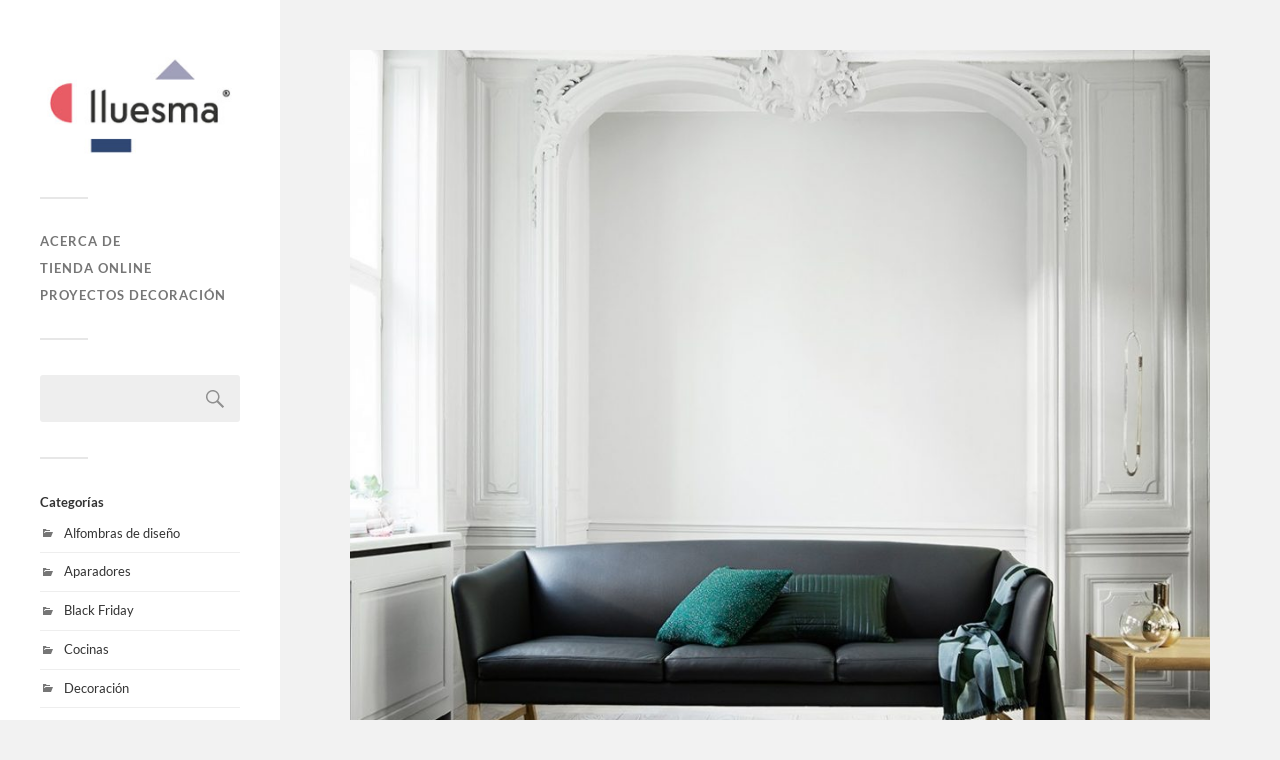

--- FILE ---
content_type: text/html; charset=UTF-8
request_url: https://blog.muebleslluesma.com/como-limpiar-un-sofa-de-piel/
body_size: 10544
content:
<!DOCTYPE html>

<html class="no-js" lang="es" prefix="og: https://ogp.me/ns#">

	<head profile="http://gmpg.org/xfn/11">
		
		<meta http-equiv="Content-Type" content="text/html; charset=UTF-8" />
		<meta name="viewport" content="width=device-width, initial-scale=1.0, maximum-scale=1.0, user-scalable=no" >
		 		<!-- Google Search Console Verification -->
		<meta name="google-site-verification" content="kRTZLOqRf3B-7_flrvlFklueBIJ7TxxZhmujmTpoZEc" />
		<script>document.documentElement.className = document.documentElement.className.replace("no-js","js");</script>

<!-- Optimización para motores de búsqueda de Rank Math -  https://rankmath.com/ -->
<title>Cómo limpiar un sofá de piel - lluesma</title>
<meta name="description" content="Los sofás de piel nunca pasan de moda. Conserva el tuyo como el primer día con nuestros consejos para limpiar un sofá de piel."/>
<meta name="robots" content="follow, index, max-snippet:-1, max-video-preview:-1, max-image-preview:large"/>
<link rel="canonical" href="https://blog.muebleslluesma.com/como-limpiar-un-sofa-de-piel/" />
<meta property="og:locale" content="es_ES" />
<meta property="og:type" content="article" />
<meta property="og:title" content="Cómo limpiar un sofá de piel - lluesma" />
<meta property="og:description" content="Los sofás de piel nunca pasan de moda. Conserva el tuyo como el primer día con nuestros consejos para limpiar un sofá de piel." />
<meta property="og:url" content="https://blog.muebleslluesma.com/como-limpiar-un-sofa-de-piel/" />
<meta property="og:site_name" content="Muebles Lluesma" />
<meta property="article:publisher" content="https://www.facebook.com/MueblesLluesma" />
<meta property="article:section" content="Decoración e interiorismo" />
<meta property="og:updated_time" content="2019-03-27T14:17:20+01:00" />
<meta property="og:image" content="https://blog.muebleslluesma.com/wp-content/uploads/2019/02/sofa-ow603-piel-carl-hansen-and-son.jpg" />
<meta property="og:image:secure_url" content="https://blog.muebleslluesma.com/wp-content/uploads/2019/02/sofa-ow603-piel-carl-hansen-and-son.jpg" />
<meta property="og:image:width" content="1000" />
<meta property="og:image:height" content="1000" />
<meta property="og:image:alt" content="¿Cómo limpiar un sofá de piel?" />
<meta property="og:image:type" content="image/jpeg" />
<meta property="article:published_time" content="2019-03-27T14:16:47+01:00" />
<meta property="article:modified_time" content="2019-03-27T14:17:20+01:00" />
<meta name="twitter:card" content="summary_large_image" />
<meta name="twitter:title" content="Cómo limpiar un sofá de piel - lluesma" />
<meta name="twitter:description" content="Los sofás de piel nunca pasan de moda. Conserva el tuyo como el primer día con nuestros consejos para limpiar un sofá de piel." />
<meta name="twitter:site" content="@@muebleslluesma" />
<meta name="twitter:creator" content="@@muebleslluesma" />
<meta name="twitter:image" content="https://blog.muebleslluesma.com/wp-content/uploads/2019/02/sofa-ow603-piel-carl-hansen-and-son.jpg" />
<meta name="twitter:label1" content="Escrito por" />
<meta name="twitter:data1" content="Tienda Lluesma" />
<meta name="twitter:label2" content="Tiempo de lectura" />
<meta name="twitter:data2" content="3 minutos" />
<script type="application/ld+json" class="rank-math-schema">{"@context":"https://schema.org","@graph":[{"@type":["Person","Organization"],"@id":"https://blog.muebleslluesma.com/#person","name":"Muebles Lluesma","sameAs":["https://www.facebook.com/MueblesLluesma","https://twitter.com/@muebleslluesma","https://www.pinterest.es/muebleslluesma/","https://www.instagram.com/muebleslluesma/","https://www.youtube.com/user/LluesmaInteriorismo","https://www.linkedin.com/in/muebles-lluesma-06138b43/"],"logo":{"@type":"ImageObject","@id":"https://blog.muebleslluesma.com/#logo","url":"https://blog.muebleslluesma.com/wp-content/uploads/2023/12/cropped-logo-lluesma-v01.png","contentUrl":"https://blog.muebleslluesma.com/wp-content/uploads/2023/12/cropped-logo-lluesma-v01.png","caption":"Muebles Lluesma","inLanguage":"es"},"image":{"@type":"ImageObject","@id":"https://blog.muebleslluesma.com/#logo","url":"https://blog.muebleslluesma.com/wp-content/uploads/2023/12/cropped-logo-lluesma-v01.png","contentUrl":"https://blog.muebleslluesma.com/wp-content/uploads/2023/12/cropped-logo-lluesma-v01.png","caption":"Muebles Lluesma","inLanguage":"es"}},{"@type":"WebSite","@id":"https://blog.muebleslluesma.com/#website","url":"https://blog.muebleslluesma.com","name":"Muebles Lluesma","publisher":{"@id":"https://blog.muebleslluesma.com/#person"},"inLanguage":"es"},{"@type":"ImageObject","@id":"https://blog.muebleslluesma.com/wp-content/uploads/2019/02/sofa-ow603-piel-carl-hansen-and-son.jpg","url":"https://blog.muebleslluesma.com/wp-content/uploads/2019/02/sofa-ow603-piel-carl-hansen-and-son.jpg","width":"1000","height":"1000","caption":"\u00bfC\u00f3mo limpiar un sof\u00e1 de piel?","inLanguage":"es"},{"@type":"WebPage","@id":"https://blog.muebleslluesma.com/como-limpiar-un-sofa-de-piel/#webpage","url":"https://blog.muebleslluesma.com/como-limpiar-un-sofa-de-piel/","name":"C\u00f3mo limpiar un sof\u00e1 de piel - lluesma","datePublished":"2019-03-27T14:16:47+01:00","dateModified":"2019-03-27T14:17:20+01:00","isPartOf":{"@id":"https://blog.muebleslluesma.com/#website"},"primaryImageOfPage":{"@id":"https://blog.muebleslluesma.com/wp-content/uploads/2019/02/sofa-ow603-piel-carl-hansen-and-son.jpg"},"inLanguage":"es"},{"@type":"Person","@id":"https://blog.muebleslluesma.com/author/contenidosmuebleslluesma-com/","name":"Tienda Lluesma","url":"https://blog.muebleslluesma.com/author/contenidosmuebleslluesma-com/","image":{"@type":"ImageObject","@id":"https://secure.gravatar.com/avatar/7a9cb62e8fafa189c585d74d570dbd125ec5815c4d6f54126f773d1f69b58418?s=96&amp;d=mm&amp;r=g","url":"https://secure.gravatar.com/avatar/7a9cb62e8fafa189c585d74d570dbd125ec5815c4d6f54126f773d1f69b58418?s=96&amp;d=mm&amp;r=g","caption":"Tienda Lluesma","inLanguage":"es"},"sameAs":["https://www.muebleslluesma.com"]},{"@type":"Article","headline":"C\u00f3mo limpiar un sof\u00e1 de piel - lluesma","keywords":"limpiar un sof\u00e1 de piel","datePublished":"2019-03-27T14:16:47+01:00","dateModified":"2019-03-27T14:17:20+01:00","articleSection":"Decoraci\u00f3n e interiorismo","author":{"@id":"https://blog.muebleslluesma.com/author/contenidosmuebleslluesma-com/","name":"Tienda Lluesma"},"publisher":{"@id":"https://blog.muebleslluesma.com/#person"},"description":"Los sof\u00e1s de piel nunca pasan de moda. Conserva el tuyo como el primer d\u00eda con nuestros consejos para limpiar un sof\u00e1 de piel.","name":"C\u00f3mo limpiar un sof\u00e1 de piel - lluesma","@id":"https://blog.muebleslluesma.com/como-limpiar-un-sofa-de-piel/#richSnippet","isPartOf":{"@id":"https://blog.muebleslluesma.com/como-limpiar-un-sofa-de-piel/#webpage"},"image":{"@id":"https://blog.muebleslluesma.com/wp-content/uploads/2019/02/sofa-ow603-piel-carl-hansen-and-son.jpg"},"inLanguage":"es","mainEntityOfPage":{"@id":"https://blog.muebleslluesma.com/como-limpiar-un-sofa-de-piel/#webpage"}}]}</script>
<!-- /Plugin Rank Math WordPress SEO -->

<link rel="alternate" type="application/rss+xml" title="Muebles Lluesma &raquo; Feed" href="https://blog.muebleslluesma.com/feed/" />
<link rel="alternate" type="application/rss+xml" title="Muebles Lluesma &raquo; Feed de los comentarios" href="https://blog.muebleslluesma.com/comments/feed/" />
<link rel="alternate" type="application/rss+xml" title="Muebles Lluesma &raquo; Comentario Cómo limpiar un sofá de piel del feed" href="https://blog.muebleslluesma.com/como-limpiar-un-sofa-de-piel/feed/" />
<link rel="alternate" title="oEmbed (JSON)" type="application/json+oembed" href="https://blog.muebleslluesma.com/wp-json/oembed/1.0/embed?url=https%3A%2F%2Fblog.muebleslluesma.com%2Fcomo-limpiar-un-sofa-de-piel%2F" />
<link rel="alternate" title="oEmbed (XML)" type="text/xml+oembed" href="https://blog.muebleslluesma.com/wp-json/oembed/1.0/embed?url=https%3A%2F%2Fblog.muebleslluesma.com%2Fcomo-limpiar-un-sofa-de-piel%2F&#038;format=xml" />
<style id='wp-img-auto-sizes-contain-inline-css' type='text/css'>
img:is([sizes=auto i],[sizes^="auto," i]){contain-intrinsic-size:3000px 1500px}
/*# sourceURL=wp-img-auto-sizes-contain-inline-css */
</style>
<style id='wp-emoji-styles-inline-css' type='text/css'>

	img.wp-smiley, img.emoji {
		display: inline !important;
		border: none !important;
		box-shadow: none !important;
		height: 1em !important;
		width: 1em !important;
		margin: 0 0.07em !important;
		vertical-align: -0.1em !important;
		background: none !important;
		padding: 0 !important;
	}
/*# sourceURL=wp-emoji-styles-inline-css */
</style>
<link rel='stylesheet' id='imacPrestashop_css-css' href='https://blog.muebleslluesma.com/wp-content/plugins/imacprestashop/css/style.css?ver=6.9' type='text/css' media='all' />
<link rel='stylesheet' id='toc-screen-css' href='https://blog.muebleslluesma.com/wp-content/plugins/table-of-contents-plus/screen.min.css?ver=2411.1' type='text/css' media='all' />
<link rel='stylesheet' id='wp-postratings-css' href='https://blog.muebleslluesma.com/wp-content/plugins/wp-postratings/css/postratings-css.css?ver=1.91.2' type='text/css' media='all' />
<link rel='stylesheet' id='jquery-lazyloadxt-spinner-css-css' href='//blog.muebleslluesma.com/wp-content/plugins/a3-lazy-load/assets/css/jquery.lazyloadxt.spinner.css?ver=6.9' type='text/css' media='all' />
<link rel='stylesheet' id='microthemer-css' href='https://blog.muebleslluesma.com/wp-content/micro-themes/active-styles.css?mts=2&#038;ver=6.9' type='text/css' media='all' />
<link rel='stylesheet' id='fukasawa_googleFonts-css' href='https://blog.muebleslluesma.com/wp-content/themes/fukasawa/assets/css/fonts.css?ver=6.9' type='text/css' media='all' />
<link rel='stylesheet' id='fukasawa_genericons-css' href='https://blog.muebleslluesma.com/wp-content/themes/fukasawa/assets/fonts/genericons/genericons.css?ver=6.9' type='text/css' media='all' />
<link rel='stylesheet' id='fukasawa_style-css' href='https://blog.muebleslluesma.com/wp-content/themes/fukasawa/style.css' type='text/css' media='all' />
<script type="text/javascript" src="https://blog.muebleslluesma.com/wp-includes/js/jquery/jquery.min.js?ver=3.7.1" id="jquery-core-js"></script>
<script type="text/javascript" src="https://blog.muebleslluesma.com/wp-includes/js/jquery/jquery-migrate.min.js?ver=3.4.1" id="jquery-migrate-js"></script>
<script type="text/javascript" src="https://blog.muebleslluesma.com/wp-content/themes/fukasawa/assets/js/flexslider.js?ver=1" id="fukasawa_flexslider-js"></script>
<link rel="https://api.w.org/" href="https://blog.muebleslluesma.com/wp-json/" /><link rel="alternate" title="JSON" type="application/json" href="https://blog.muebleslluesma.com/wp-json/wp/v2/posts/16153" /><link rel="EditURI" type="application/rsd+xml" title="RSD" href="https://blog.muebleslluesma.com/xmlrpc.php?rsd" />
<meta name="generator" content="WordPress 6.9" />
<link rel='shortlink' href='https://blog.muebleslluesma.com/?p=16153' />
<!-- HFCM by 99 Robots - Snippet # 1: GTM Head -->
<!-- Google Tag Manager -->
<script>(function(w,d,s,l,i){w[l]=w[l]||[];w[l].push({'gtm.start':
new Date().getTime(),event:'gtm.js'});var f=d.getElementsByTagName(s)[0],
j=d.createElement(s),dl=l!='dataLayer'?'&l='+l:'';j.async=true;j.src=
'https://www.googletagmanager.com/gtm.js?id='+i+dl;f.parentNode.insertBefore(j,f);
})(window,document,'script','dataLayer','GTM-W3XVTZXL');</script>
<!-- End Google Tag Manager -->
<!-- /end HFCM by 99 Robots -->
<!-- Customizer CSS --><style type="text/css"></style><!--/Customizer CSS-->		<style type="text/css" id="wp-custom-css">
			.titulsid {
    color: #333;
    font-weight: 700;
    margin-bottom: 15px;
}		</style>
			
	</head>
	
	<body class="wp-singular post-template-default single single-post postid-16153 single-format-standard wp-theme-fukasawa mtp-16153 mtp-post-como-limpiar-un-sofa-de-piel wp-is-not-mobile">

		
		<a class="skip-link button" href="#site-content">Saltar al contenido</a>
	
		<div class="mobile-navigation">
	
			<ul class="mobile-menu">
						
				<li id="menu-item-12845" class="menu-item menu-item-type-post_type menu-item-object-page menu-item-12845"><a href="https://blog.muebleslluesma.com/acerca-de-2/">Acerca de</a></li>
<li id="menu-item-12895" class="menu-item menu-item-type-custom menu-item-object-custom menu-item-12895"><a href="https://www.muebleslluesma.com">Tienda online</a></li>
<li id="menu-item-12896" class="menu-item menu-item-type-custom menu-item-object-custom menu-item-12896"><a href="http://www.mueblesjuliolluesma.com">Proyectos decoración</a></li>
				
			 </ul>
		 
		</div><!-- .mobile-navigation -->
	
		<div class="sidebar">
		
						
		        <div class="blog-logo">
					<a href="https://blog.muebleslluesma.com/" rel="home">
		        		<img src="https://blog.muebleslluesma.com/wp-content/uploads/2017/01/logo.jpg" />
					</a>
					<span class="screen-reader-text">Muebles Lluesma</span>
		        </div>
		
						
			<button type="button" class="nav-toggle">
			
				<div class="bars">
					<div class="bar"></div>
					<div class="bar"></div>
					<div class="bar"></div>
				</div>
				
				<p>
					<span class="menu">Menú</span>
					<span class="close">Cerrar</span>
				</p>
			
			</button>
			
			<ul class="main-menu">
				<li id="menu-item-12845" class="menu-item menu-item-type-post_type menu-item-object-page menu-item-12845"><a href="https://blog.muebleslluesma.com/acerca-de-2/">Acerca de</a></li>
<li id="menu-item-12895" class="menu-item menu-item-type-custom menu-item-object-custom menu-item-12895"><a href="https://www.muebleslluesma.com">Tienda online</a></li>
<li id="menu-item-12896" class="menu-item menu-item-type-custom menu-item-object-custom menu-item-12896"><a href="http://www.mueblesjuliolluesma.com">Proyectos decoración</a></li>
			</ul><!-- .main-menu -->

							<div class="widgets">
					<div id="search-3" class="widget widget_search"><div class="widget-content clear"><form role="search" method="get" id="searchform" class="searchform" action="https://blog.muebleslluesma.com/">
				<div>
					<label class="screen-reader-text" for="s">Buscar:</label>
					<input type="text" value="" name="s" id="s" />
					<input type="submit" id="searchsubmit" value="Buscar" />
				</div>
			</form></div></div><div id="categories-5" class="widget widget_categories"><div class="widget-content clear"><div class="titulsid">Categorías</div>
			<ul>
					<li class="cat-item cat-item-129"><a href="https://blog.muebleslluesma.com/decoracion/alfombras/">Alfombras de diseño</a>
</li>
	<li class="cat-item cat-item-364"><a href="https://blog.muebleslluesma.com/muebles-salon-dormitorios-habitaciones-infantiles/mueble-aparador-diseno/">Aparadores</a>
</li>
	<li class="cat-item cat-item-1827"><a href="https://blog.muebleslluesma.com/black-friday/">Black Friday</a>
</li>
	<li class="cat-item cat-item-1797"><a href="https://blog.muebleslluesma.com/cocinas/">Cocinas</a>
</li>
	<li class="cat-item cat-item-3"><a href="https://blog.muebleslluesma.com/decoracion/">Decoración</a>
</li>
	<li class="cat-item cat-item-1"><a href="https://blog.muebleslluesma.com/muebles-decoracion-interiorismo/">Decoración e interiorismo</a>
</li>
	<li class="cat-item cat-item-34"><a href="https://blog.muebleslluesma.com/decoradores-disenadores-arquitectos/">Decoradores, diseñadores, arquitectos</a>
</li>
	<li class="cat-item cat-item-161"><a href="https://blog.muebleslluesma.com/dormitorios/">Dormitorios</a>
</li>
	<li class="cat-item cat-item-367"><a href="https://blog.muebleslluesma.com/espejos-modernos-2/">Espejos</a>
</li>
	<li class="cat-item cat-item-6"><a href="https://blog.muebleslluesma.com/ferias/">Ferias</a>
</li>
	<li class="cat-item cat-item-268"><a href="https://blog.muebleslluesma.com/iluminacion-lamparas-diseno/">Iluminación</a>
</li>
	<li class="cat-item cat-item-433"><a href="https://blog.muebleslluesma.com/proyectos-interiorismo-decoracion/">Interiorismo. Todos los proyectos mas actuales</a>
</li>
	<li class="cat-item cat-item-1450"><a href="https://blog.muebleslluesma.com/iluminacion-lamparas-diseno/lamparas-2/">Lámparas</a>
</li>
	<li class="cat-item cat-item-288"><a href="https://blog.muebleslluesma.com/mesas-modernas-2/">Mesas modernas</a>
</li>
	<li class="cat-item cat-item-363"><a href="https://blog.muebleslluesma.com/muebles-salon-dormitorios-habitaciones-infantiles/">Mobiliario General</a>
</li>
	<li class="cat-item cat-item-1824"><a href="https://blog.muebleslluesma.com/muebles-de-diseno-nordico/">Muebles de diseño Nórdico</a>
</li>
	<li class="cat-item cat-item-1013"><a href="https://blog.muebleslluesma.com/muebles-de-exterior-2/">Muebles de exterior</a>
</li>
	<li class="cat-item cat-item-1803"><a href="https://blog.muebleslluesma.com/muebles-de-oficina/">Muebles de oficina</a>
</li>
	<li class="cat-item cat-item-59"><a href="https://blog.muebleslluesma.com/muebles-de-salon/">Muebles de salón</a>
</li>
	<li class="cat-item cat-item-86"><a href="https://blog.muebleslluesma.com/muebles-para-ninos/">Muebles para niños</a>
</li>
	<li class="cat-item cat-item-1828"><a href="https://blog.muebleslluesma.com/noticias-lluesma/">Noticias Lluesma</a>
</li>
	<li class="cat-item cat-item-219"><a href="https://blog.muebleslluesma.com/percheros-modernos/">Percheros modernos</a>
</li>
	<li class="cat-item cat-item-133"><a href="https://blog.muebleslluesma.com/proyectos-de-interiorismo/">Proyectos de interiorismo</a>
</li>
	<li class="cat-item cat-item-571"><a href="https://blog.muebleslluesma.com/relojes-de-pared-modernos/">Relojes de pared modernos</a>
</li>
	<li class="cat-item cat-item-131"><a href="https://blog.muebleslluesma.com/sillas-y-mesas-de-diseno/">Sillas de diseño</a>
</li>
	<li class="cat-item cat-item-307"><a href="https://blog.muebleslluesma.com/muebles-de-oficina/sillas-oficina-2/">Sillas oficina</a>
</li>
	<li class="cat-item cat-item-83"><a href="https://blog.muebleslluesma.com/muebles-de-salon/sofas-y-butacas/">Sofás y butacas</a>
</li>
	<li class="cat-item cat-item-366"><a href="https://blog.muebleslluesma.com/muebles-de-salon/sofas-pufs-cama/">Sofás y pufs cama</a>
</li>
	<li class="cat-item cat-item-1816"><a href="https://blog.muebleslluesma.com/cocinas/taburetes/">Taburetes</a>
</li>
			</ul>

			</div></div><div id="tag_cloud-3" class="widget widget_tag_cloud"><div class="widget-content clear"><div class="titulsid">Etiquetas</div><div class="tagcloud"><a href="https://blog.muebleslluesma.com/tag/alfombras-gan/" class="tag-cloud-link tag-link-519 tag-link-position-1" style="font-size: 13.508196721311pt;" aria-label="alfombras gan (5 elementos)">alfombras gan</a>
<a href="https://blog.muebleslluesma.com/tag/alfombras-modernas/" class="tag-cloud-link tag-link-14 tag-link-position-2" style="font-size: 16.950819672131pt;" aria-label="Alfombras modernas (11 elementos)">Alfombras modernas</a>
<a href="https://blog.muebleslluesma.com/tag/alfombras-nanimarquina/" class="tag-cloud-link tag-link-130 tag-link-position-3" style="font-size: 11.44262295082pt;" aria-label="Alfombras Nanimarquina (3 elementos)">Alfombras Nanimarquina</a>
<a href="https://blog.muebleslluesma.com/tag/andreu-world/" class="tag-cloud-link tag-link-132 tag-link-position-4" style="font-size: 11.44262295082pt;" aria-label="Andreu World (3 elementos)">Andreu World</a>
<a href="https://blog.muebleslluesma.com/tag/arquitectura-arquitectos-noticias-reportajes-articulos/" class="tag-cloud-link tag-link-1542 tag-link-position-5" style="font-size: 19.704918032787pt;" aria-label="Arquitectura (20 elementos)">Arquitectura</a>
<a href="https://blog.muebleslluesma.com/tag/artemide/" class="tag-cloud-link tag-link-153 tag-link-position-6" style="font-size: 14.311475409836pt;" aria-label="Artemide (6 elementos)">Artemide</a>
<a href="https://blog.muebleslluesma.com/tag/black-friday/" class="tag-cloud-link tag-link-1664 tag-link-position-7" style="font-size: 16.950819672131pt;" aria-label="black friday (11 elementos)">black friday</a>
<a href="https://blog.muebleslluesma.com/tag/comedores-de-diseno/" class="tag-cloud-link tag-link-21 tag-link-position-8" style="font-size: 18.327868852459pt;" aria-label="Comedores de diseño (15 elementos)">Comedores de diseño</a>
<a href="https://blog.muebleslluesma.com/tag/decoracion/" class="tag-cloud-link tag-link-1535 tag-link-position-9" style="font-size: 16.032786885246pt;" aria-label="Decoración (9 elementos)">Decoración</a>
<a href="https://blog.muebleslluesma.com/tag/decoracion-de-interiores/" class="tag-cloud-link tag-link-17 tag-link-position-10" style="font-size: 16.491803278689pt;" aria-label="Decoración de interiores (10 elementos)">Decoración de interiores</a>
<a href="https://blog.muebleslluesma.com/tag/diseno/" class="tag-cloud-link tag-link-444 tag-link-position-11" style="font-size: 15.459016393443pt;" aria-label="diseño (8 elementos)">diseño</a>
<a href="https://blog.muebleslluesma.com/tag/diseno-interiores/" class="tag-cloud-link tag-link-44 tag-link-position-12" style="font-size: 16.491803278689pt;" aria-label="Diseño interiores (10 elementos)">Diseño interiores</a>
<a href="https://blog.muebleslluesma.com/tag/diseno-nordico/" class="tag-cloud-link tag-link-1825 tag-link-position-13" style="font-size: 8pt;" aria-label="diseño nórdico (1 elemento)">diseño nórdico</a>
<a href="https://blog.muebleslluesma.com/tag/feria-del-mueble/" class="tag-cloud-link tag-link-248 tag-link-position-14" style="font-size: 12.590163934426pt;" aria-label="Feria del mueble (4 elementos)">Feria del mueble</a>
<a href="https://blog.muebleslluesma.com/tag/feria-habitat-valencia/" class="tag-cloud-link tag-link-478 tag-link-position-15" style="font-size: 10.065573770492pt;" aria-label="Feria Habitat Valencia (2 elementos)">Feria Habitat Valencia</a>
<a href="https://blog.muebleslluesma.com/tag/gandia-blasco/" class="tag-cloud-link tag-link-138 tag-link-position-16" style="font-size: 19.704918032787pt;" aria-label="gandia blasco (20 elementos)">gandia blasco</a>
<a href="https://blog.muebleslluesma.com/tag/interiorismo-5/" class="tag-cloud-link tag-link-38 tag-link-position-17" style="font-size: 14.885245901639pt;" aria-label="Interiorismo (7 elementos)">Interiorismo</a>
<a href="https://blog.muebleslluesma.com/tag/lamparas-diseno-2/" class="tag-cloud-link tag-link-345 tag-link-position-18" style="font-size: 15.459016393443pt;" aria-label="lamparas diseño (8 elementos)">lamparas diseño</a>
<a href="https://blog.muebleslluesma.com/tag/lamparas-modernas/" class="tag-cloud-link tag-link-62 tag-link-position-19" style="font-size: 18.098360655738pt;" aria-label="lamparas modernas (14 elementos)">lamparas modernas</a>
<a href="https://blog.muebleslluesma.com/tag/lamparas-de-diseno/" class="tag-cloud-link tag-link-32 tag-link-position-20" style="font-size: 19.245901639344pt;" aria-label="Lámparas de diseño (18 elementos)">Lámparas de diseño</a>
<a href="https://blog.muebleslluesma.com/tag/mobiliario/" class="tag-cloud-link tag-link-37 tag-link-position-21" style="font-size: 16.491803278689pt;" aria-label="Mobiliario (10 elementos)">Mobiliario</a>
<a href="https://blog.muebleslluesma.com/tag/mobiliario-de-oficina/" class="tag-cloud-link tag-link-35 tag-link-position-22" style="font-size: 17.754098360656pt;" aria-label="Mobiliario de oficina (13 elementos)">Mobiliario de oficina</a>
<a href="https://blog.muebleslluesma.com/tag/mobiliario-moderno/" class="tag-cloud-link tag-link-254 tag-link-position-23" style="font-size: 11.44262295082pt;" aria-label="Mobiliario moderno (3 elementos)">Mobiliario moderno</a>
<a href="https://blog.muebleslluesma.com/tag/muebles-de-diseno/" class="tag-cloud-link tag-link-29 tag-link-position-24" style="font-size: 22pt;" aria-label="Muebles de diseño (32 elementos)">Muebles de diseño</a>
<a href="https://blog.muebleslluesma.com/tag/muebles-exterior/" class="tag-cloud-link tag-link-93 tag-link-position-25" style="font-size: 20.393442622951pt;" aria-label="Muebles de exterior (23 elementos)">Muebles de exterior</a>
<a href="https://blog.muebleslluesma.com/tag/muebles-de-jardin/" class="tag-cloud-link tag-link-28 tag-link-position-26" style="font-size: 8pt;" aria-label="Muebles de jardín (1 elemento)">Muebles de jardín</a>
<a href="https://blog.muebleslluesma.com/tag/muebles-de-terraza/" class="tag-cloud-link tag-link-43 tag-link-position-27" style="font-size: 19.475409836066pt;" aria-label="Muebles de terraza (19 elementos)">Muebles de terraza</a>
<a href="https://blog.muebleslluesma.com/tag/muebles-en-valencia/" class="tag-cloud-link tag-link-26 tag-link-position-28" style="font-size: 15.459016393443pt;" aria-label="Muebles en valencia (8 elementos)">Muebles en valencia</a>
<a href="https://blog.muebleslluesma.com/tag/muebles-modernos/" class="tag-cloud-link tag-link-90 tag-link-position-29" style="font-size: 19.704918032787pt;" aria-label="muebles modernos (20 elementos)">muebles modernos</a>
<a href="https://blog.muebleslluesma.com/tag/nanimarquina/" class="tag-cloud-link tag-link-629 tag-link-position-30" style="font-size: 15.459016393443pt;" aria-label="nanimarquina (8 elementos)">nanimarquina</a>
<a href="https://blog.muebleslluesma.com/tag/sillas-de-diseno/" class="tag-cloud-link tag-link-55 tag-link-position-31" style="font-size: 16.491803278689pt;" aria-label="Sillas de diseño (10 elementos)">Sillas de diseño</a>
<a href="https://blog.muebleslluesma.com/tag/sillas-modernas/" class="tag-cloud-link tag-link-289 tag-link-position-32" style="font-size: 15.459016393443pt;" aria-label="sillas modernas (8 elementos)">sillas modernas</a>
<a href="https://blog.muebleslluesma.com/tag/sillas-para-contract/" class="tag-cloud-link tag-link-1812 tag-link-position-33" style="font-size: 8pt;" aria-label="sillas para contract (1 elemento)">sillas para contract</a>
<a href="https://blog.muebleslluesma.com/tag/sofas-cama/" class="tag-cloud-link tag-link-1543 tag-link-position-34" style="font-size: 16.032786885246pt;" aria-label="sofas cama (9 elementos)">sofas cama</a>
<a href="https://blog.muebleslluesma.com/tag/sofas-modernos/" class="tag-cloud-link tag-link-67 tag-link-position-35" style="font-size: 15.459016393443pt;" aria-label="Sofas modernos (8 elementos)">Sofas modernos</a>
<a href="https://blog.muebleslluesma.com/tag/stua/" class="tag-cloud-link tag-link-145 tag-link-position-36" style="font-size: 16.950819672131pt;" aria-label="stua (11 elementos)">stua</a>
<a href="https://blog.muebleslluesma.com/tag/tienda-de-muebles-en-valencia/" class="tag-cloud-link tag-link-42 tag-link-position-37" style="font-size: 14.885245901639pt;" aria-label="Tienda de muebles en valencia (7 elementos)">Tienda de muebles en valencia</a>
<a href="https://blog.muebleslluesma.com/tag/vondom/" class="tag-cloud-link tag-link-599 tag-link-position-38" style="font-size: 19.934426229508pt;" aria-label="vondom (21 elementos)">vondom</a></div>
</div></div><div id="linkcat-2" class="widget widget_links"><div class="widget-content clear"><div class="titulsid">Sitios de interés</div>
	<ul class='xoxo blogroll'>
<li><a href="http://www.sofascamavalencia.com">Sofas Cama Valencia</a></li>

	</ul>
</div></div>
				</div><!-- .widgets -->
			
			<div class="credits">
				<p>&copy; 2026 <a href="https://blog.muebleslluesma.com/">Muebles Lluesma</a>.</p>
				<p>Funciona con <a href="https://wordpress.org">WordPress</a>.</p>
				<p>Tema de <a href="https://andersnoren.se">Anders Nor&eacute;n</a>.</p>
			</div><!-- .credits -->
							
		</div><!-- .sidebar -->
	
		<main class="wrapper" id="site-content">
<div class="content thin">
											        
				
			<article id="post-16153" class="entry post single post-16153 type-post status-publish format-standard has-post-thumbnail hentry category-muebles-decoracion-interiorismo">
			
											
						<figure class="featured-media clear">
							<img width="973" height="973" src="//blog.muebleslluesma.com/wp-content/plugins/a3-lazy-load/assets/images/lazy_placeholder.gif" data-lazy-type="image" data-src="https://blog.muebleslluesma.com/wp-content/uploads/2019/02/sofa-ow603-piel-carl-hansen-and-son-973x973.jpg" class="lazy lazy-hidden attachment-post-image size-post-image wp-post-image" alt="¿Cómo limpiar un sofá de piel?" decoding="async" fetchpriority="high" srcset="" data-srcset="https://blog.muebleslluesma.com/wp-content/uploads/2019/02/sofa-ow603-piel-carl-hansen-and-son-973x973.jpg 973w, https://blog.muebleslluesma.com/wp-content/uploads/2019/02/sofa-ow603-piel-carl-hansen-and-son-595x595.jpg 595w, https://blog.muebleslluesma.com/wp-content/uploads/2019/02/sofa-ow603-piel-carl-hansen-and-son-768x768.jpg 768w, https://blog.muebleslluesma.com/wp-content/uploads/2019/02/sofa-ow603-piel-carl-hansen-and-son-960x960.jpg 960w, https://blog.muebleslluesma.com/wp-content/uploads/2019/02/sofa-ow603-piel-carl-hansen-and-son-640x640.jpg 640w, https://blog.muebleslluesma.com/wp-content/uploads/2019/02/sofa-ow603-piel-carl-hansen-and-son-88x88.jpg 88w, https://blog.muebleslluesma.com/wp-content/uploads/2019/02/sofa-ow603-piel-carl-hansen-and-son-508x508.jpg 508w, https://blog.muebleslluesma.com/wp-content/uploads/2019/02/sofa-ow603-piel-carl-hansen-and-son.jpg 1000w" sizes="(max-width: 973px) 100vw, 973px" /><noscript><img width="973" height="973" src="https://blog.muebleslluesma.com/wp-content/uploads/2019/02/sofa-ow603-piel-carl-hansen-and-son-973x973.jpg" class="attachment-post-image size-post-image wp-post-image" alt="¿Cómo limpiar un sofá de piel?" decoding="async" fetchpriority="high" srcset="https://blog.muebleslluesma.com/wp-content/uploads/2019/02/sofa-ow603-piel-carl-hansen-and-son-973x973.jpg 973w, https://blog.muebleslluesma.com/wp-content/uploads/2019/02/sofa-ow603-piel-carl-hansen-and-son-595x595.jpg 595w, https://blog.muebleslluesma.com/wp-content/uploads/2019/02/sofa-ow603-piel-carl-hansen-and-son-768x768.jpg 768w, https://blog.muebleslluesma.com/wp-content/uploads/2019/02/sofa-ow603-piel-carl-hansen-and-son-960x960.jpg 960w, https://blog.muebleslluesma.com/wp-content/uploads/2019/02/sofa-ow603-piel-carl-hansen-and-son-640x640.jpg 640w, https://blog.muebleslluesma.com/wp-content/uploads/2019/02/sofa-ow603-piel-carl-hansen-and-son-88x88.jpg 88w, https://blog.muebleslluesma.com/wp-content/uploads/2019/02/sofa-ow603-piel-carl-hansen-and-son-508x508.jpg 508w, https://blog.muebleslluesma.com/wp-content/uploads/2019/02/sofa-ow603-piel-carl-hansen-and-son.jpg 1000w" sizes="(max-width: 973px) 100vw, 973px" /></noscript>						</figure><!-- .featured-media -->
							
					
								
				<div class="post-inner">
					
					<header class="post-header">

						<h1 class="post-title">Cómo limpiar un sofá de piel</h1>
					</header><!-- .post-header -->
						
					<div class="post-content entry-content">
					
						<div id="toc_container" class="no_bullets"><p class="toc_title">&Iacute;ndice del art&iacute;culo</p><ul class="toc_list"><li><a href="#Materiales_necesarios_para_limpiar_un_sofa_de_piel">Materiales necesarios para limpiar un sofá de piel</a></li><li><a href="#Pasos_para_limpiar_un_sofa_de_piel">Pasos para limpiar un sofá de piel</a><ul><li><a href="#Aspira">Aspira</a></li><li><a href="#Limpieza_con_pano_humedo">Limpieza con paño húmedo</a></li><li><a href="#Aclarado">Aclarado</a></li><li><a href="#Secado">Secado</a></li></ul></li><li><a href="#Limpieza_profunda_de_un_sofa_de_piel">Limpieza profunda de un sofá de piel</a></li><li><a href="#Consejos_utiles_sobre_la_limpieza_de_los_sofas_de_piel">Consejos útiles sobre la limpieza de los sofás de piel</a></li><li><a href="#Encuentra_el_sofa_de_piel_perfecto">Encuentra el sofá de piel perfecto</a></li></ul></div>
<p>Los <a href="https://www.muebleslluesma.com/1647-sofas-piel" target="_blank" rel="noopener"><strong>sofás de piel </strong></a>le dan a los hogares un toque de elegancia, modernidad y confort, un mueble de piel nunca pasa de moda. Sin embargo, en ocasiones su mantenimiento puede ser un auténtico quebradero de cabeza, aunque es fácil si sabes cómo limpiar un sofá de piel. Descúbrelo con estos consejos.</p>
<p>Expertos en decoración recomiendan utilizar este tipo de mobiliarios en colores claros como el blanco o el beige lo cual aporta una sensación de limpieza y amplitud al hogar, sin embargo esas sensaciones pueden opacarse y volverse una pesadilla para muchas personas ya que se cree que son imposibles de mantener.</p>
<p>En este sentido, limpiar un <strong>sofá de piel</strong> no es tan difícil como parece pero es importante que se realice con frecuencia ya que por el tiempo o condiciones climáticas como la exposición al sol hace que se vayan deteriorando.</p>
<h2><span id="Materiales_necesarios_para_limpiar_un_sofa_de_piel"><strong>Materiales necesarios para limpiar un sofá de piel</strong></span></h2>
<p>Para lograr tener un sofá de piel en perfecto estado es posible usar los siguientes elementos:</p>
<ul>
<li>Paños limpios.</li>
<li>Jabón neutro.</li>
<li>Aspirador de cepillo suave.</li>
<li>Aceite de linaza.</li>
<li>Vinagre blanco.</li>
<li>Talco, trementina y cera de abeja.</li>
<li>Clara de huevo.</li>
<li>Toallitas húmedas de bebé.</li>
<li>Cítricos.</li>
</ul>
<h2><span id="Pasos_para_limpiar_un_sofa_de_piel"><strong>Pasos para limpiar un sofá de piel</strong></span></h2>
<p>La piel es un material resistente y duradero pero esto no lo hace vulnerable a posibles daños por el uso por lo que se recomienda limpiarlo una vez cada 15 días; también es importante saber que los sofás claros como los de color oscuro llevan el mismo mantenimiento.</p>
<p>Para mantener limpio un sofá de piel, debes seguir una rutina de limpieza cotidiana, cada dos semanas aproximadamente.</p>
<h3><span id="Aspira">Aspira</span></h3>
<p>Pasa suavemente el aspirador por toda la superficie del mueble para eliminar el polvo que se encuentre en ella y evitar que se adhiera a él.</p>
<h3><span id="Limpieza_con_pano_humedo">Limpieza con paño húmedo</span></h3>
<p>Limpia la superficie con un paño humedecido con una mezcla de jabón y agua; frota con movimientos circulares.</p>
<h3><span id="Aclarado">Aclarado</span></h3>
<p>Enjuaga con una toalla impregnada en agua fría y repite este paso dos veces para eliminar cualquier resto de jabón.</p>
<h3><span id="Secado">Secado</span></h3>
<p>Seca con un paño limpio, asegurándote de quitar toda la humedad.</p>
<h2><span id="Limpieza_profunda_de_un_sofa_de_piel">Limpieza profunda de un sofá de piel</span></h2>
<p>Este tipo de limpieza se realiza para restaurar un mueble que se haya descuidado por mucho tiempo. Para este tipo de sofá, realiza los siguientes pasos:</p>
<ul>
<li>En un balde de agua agrega jabón o detergente neutro y una gran cantidad de aceite de linaza; mezcla bien para que se cree bastantes espuma que será utilizada para limpiar el mueble.</li>
<li>Con una esponja frota la espuma del jabón por el tapizado y luego pasa un cepillo con cerdas suaves para desprender la mugre acumulada.</li>
<li>Pasa por la superficie un paño limpio con agua fría para retirar el jabón y agrega un poco más de aceite de linaza.</li>
<li>Seca con un paño eliminando excesos de agua.</li>
</ul>
<h2><span id="Consejos_utiles_sobre_la_limpieza_de_los_sofas_de_piel"><strong>Consejos útiles sobre la limpieza de los sofás de piel</strong></span></h2>
<p>Te damos algunos consejos para limpiar tu sofá:</p>
<ul>
<li>Para dar brillo al sofá haz una mezcla de aceite de linaza o pino con vinagre blanco rocía en el mueble y pule con un paño limpio.</li>
<li>Para la limpieza regular puedes utilizar toallitas húmedas de bebé.</li>
<li>El alcohol ayudará para la desaparición de algunas manchas.</li>
<li>La cerveza y los cítricos son buenos y no dañan la superficie.</li>
<li>La mejor manera de quitar manchas es batir la clara de huevo a punto de nieve y aplicarla en el mueble.</li>
</ul>
<h2><span id="Encuentra_el_sofa_de_piel_perfecto">Encuentra el sofá de piel perfecto</span></h2>
<p>Ya ves que mantener tu sofá de piel como el primer día es sencillo de relizar con nuestros consejos. Descubre los mejores <a href="https://www.muebleslluesma.com/1164-sofas-modernos" target="_blank" rel="noopener">sofás modernos</a> y los <a href="https://www.muebleslluesma.com/841-sillones-piel" target="_blank" rel="noopener">sillones de piel</a> que mejor se adapten a tu estilo en lluesma.</p>
					
					</div><!-- .post-content -->

										
						<div class="post-meta-bottom clear">

													
								<ul>
									<li class="post-date"><a href="https://blog.muebleslluesma.com/como-limpiar-un-sofa-de-piel/">27 marzo, 2019</a></li>

																			<li class="post-categories">en <a href="https://blog.muebleslluesma.com/muebles-decoracion-interiorismo/" rel="category tag">Decoración e interiorismo</a></li>
									
									
																	</ul>

														
						</div><!-- .post-meta-bottom -->

									
				</div><!-- .post-inner -->

								
					<div class="post-navigation clear">

													<a class="post-nav-prev" href="https://blog.muebleslluesma.com/como-escoger-campanas-de-cocina/">
								<p>&larr; Entrada anterior</p>
							</a>
												
													<a class="post-nav-next" href="https://blog.muebleslluesma.com/diferencias-entre-piel-y-polipiel/">					
								<p>Entrada siguiente &rarr;</p>
							</a>
											
					</div><!-- .post-navigation -->

							
			</article><!-- .post -->
																
			
</div><!-- .content -->
		
		</main><!-- .wrapper -->

		<script type="speculationrules">
{"prefetch":[{"source":"document","where":{"and":[{"href_matches":"/*"},{"not":{"href_matches":["/wp-*.php","/wp-admin/*","/wp-content/uploads/*","/wp-content/*","/wp-content/plugins/*","/wp-content/themes/fukasawa/*","/*\\?(.+)"]}},{"not":{"selector_matches":"a[rel~=\"nofollow\"]"}},{"not":{"selector_matches":".no-prefetch, .no-prefetch a"}}]},"eagerness":"conservative"}]}
</script>
<!-- HFCM by 99 Robots - Snippet # 2: GTM NoScript -->
<!-- Google Tag Manager (noscript) -->
<noscript><iframe src="https://www.googletagmanager.com/ns.html?id=GTM-W3XVTZXL"
height="0" width="0" style="display:none;visibility:hidden"></iframe></noscript>
<!-- End Google Tag Manager (noscript) -->
<!-- /end HFCM by 99 Robots -->
<script type="text/javascript" id="toc-front-js-extra">
/* <![CDATA[ */
var tocplus = {"smooth_scroll":"1"};
//# sourceURL=toc-front-js-extra
/* ]]> */
</script>
<script type="text/javascript" src="https://blog.muebleslluesma.com/wp-content/plugins/table-of-contents-plus/front.min.js?ver=2411.1" id="toc-front-js"></script>
<script type="text/javascript" id="wp-postratings-js-extra">
/* <![CDATA[ */
var ratingsL10n = {"plugin_url":"https://blog.muebleslluesma.com/wp-content/plugins/wp-postratings","ajax_url":"https://blog.muebleslluesma.com/wp-admin/admin-ajax.php","text_wait":"Por favor, valora solo 1 elemento cada vez.","image":"stars","image_ext":"gif","max":"5","show_loading":"1","show_fading":"0","custom":"0"};
var ratings_mouseover_image=new Image();ratings_mouseover_image.src="https://blog.muebleslluesma.com/wp-content/plugins/wp-postratings/images/stars/rating_over.gif";;
//# sourceURL=wp-postratings-js-extra
/* ]]> */
</script>
<script type="text/javascript" src="https://blog.muebleslluesma.com/wp-content/plugins/wp-postratings/js/postratings-js.js?ver=1.91.2" id="wp-postratings-js"></script>
<script type="text/javascript" src="https://blog.muebleslluesma.com/wp-includes/js/imagesloaded.min.js?ver=5.0.0" id="imagesloaded-js"></script>
<script type="text/javascript" src="https://blog.muebleslluesma.com/wp-includes/js/masonry.min.js?ver=4.2.2" id="masonry-js"></script>
<script type="text/javascript" src="https://blog.muebleslluesma.com/wp-content/themes/fukasawa/assets/js/global.js" id="fukasawa_global-js"></script>
<script type="text/javascript" src="https://blog.muebleslluesma.com/wp-includes/js/comment-reply.min.js?ver=6.9" id="comment-reply-js" async="async" data-wp-strategy="async" fetchpriority="low"></script>
<script type="text/javascript" id="jquery-lazyloadxt-js-extra">
/* <![CDATA[ */
var a3_lazyload_params = {"apply_images":"1","apply_videos":"1"};
//# sourceURL=jquery-lazyloadxt-js-extra
/* ]]> */
</script>
<script type="text/javascript" src="//blog.muebleslluesma.com/wp-content/plugins/a3-lazy-load/assets/js/jquery.lazyloadxt.extra.min.js?ver=2.7.6" id="jquery-lazyloadxt-js"></script>
<script type="text/javascript" src="//blog.muebleslluesma.com/wp-content/plugins/a3-lazy-load/assets/js/jquery.lazyloadxt.srcset.min.js?ver=2.7.6" id="jquery-lazyloadxt-srcset-js"></script>
<script type="text/javascript" id="jquery-lazyloadxt-extend-js-extra">
/* <![CDATA[ */
var a3_lazyload_extend_params = {"edgeY":"0","horizontal_container_classnames":""};
//# sourceURL=jquery-lazyloadxt-extend-js-extra
/* ]]> */
</script>
<script type="text/javascript" src="//blog.muebleslluesma.com/wp-content/plugins/a3-lazy-load/assets/js/jquery.lazyloadxt.extend.js?ver=2.7.6" id="jquery-lazyloadxt-extend-js"></script>
<script id="wp-emoji-settings" type="application/json">
{"baseUrl":"https://s.w.org/images/core/emoji/17.0.2/72x72/","ext":".png","svgUrl":"https://s.w.org/images/core/emoji/17.0.2/svg/","svgExt":".svg","source":{"concatemoji":"https://blog.muebleslluesma.com/wp-includes/js/wp-emoji-release.min.js?ver=6.9"}}
</script>
<script type="module">
/* <![CDATA[ */
/*! This file is auto-generated */
const a=JSON.parse(document.getElementById("wp-emoji-settings").textContent),o=(window._wpemojiSettings=a,"wpEmojiSettingsSupports"),s=["flag","emoji"];function i(e){try{var t={supportTests:e,timestamp:(new Date).valueOf()};sessionStorage.setItem(o,JSON.stringify(t))}catch(e){}}function c(e,t,n){e.clearRect(0,0,e.canvas.width,e.canvas.height),e.fillText(t,0,0);t=new Uint32Array(e.getImageData(0,0,e.canvas.width,e.canvas.height).data);e.clearRect(0,0,e.canvas.width,e.canvas.height),e.fillText(n,0,0);const a=new Uint32Array(e.getImageData(0,0,e.canvas.width,e.canvas.height).data);return t.every((e,t)=>e===a[t])}function p(e,t){e.clearRect(0,0,e.canvas.width,e.canvas.height),e.fillText(t,0,0);var n=e.getImageData(16,16,1,1);for(let e=0;e<n.data.length;e++)if(0!==n.data[e])return!1;return!0}function u(e,t,n,a){switch(t){case"flag":return n(e,"\ud83c\udff3\ufe0f\u200d\u26a7\ufe0f","\ud83c\udff3\ufe0f\u200b\u26a7\ufe0f")?!1:!n(e,"\ud83c\udde8\ud83c\uddf6","\ud83c\udde8\u200b\ud83c\uddf6")&&!n(e,"\ud83c\udff4\udb40\udc67\udb40\udc62\udb40\udc65\udb40\udc6e\udb40\udc67\udb40\udc7f","\ud83c\udff4\u200b\udb40\udc67\u200b\udb40\udc62\u200b\udb40\udc65\u200b\udb40\udc6e\u200b\udb40\udc67\u200b\udb40\udc7f");case"emoji":return!a(e,"\ud83e\u1fac8")}return!1}function f(e,t,n,a){let r;const o=(r="undefined"!=typeof WorkerGlobalScope&&self instanceof WorkerGlobalScope?new OffscreenCanvas(300,150):document.createElement("canvas")).getContext("2d",{willReadFrequently:!0}),s=(o.textBaseline="top",o.font="600 32px Arial",{});return e.forEach(e=>{s[e]=t(o,e,n,a)}),s}function r(e){var t=document.createElement("script");t.src=e,t.defer=!0,document.head.appendChild(t)}a.supports={everything:!0,everythingExceptFlag:!0},new Promise(t=>{let n=function(){try{var e=JSON.parse(sessionStorage.getItem(o));if("object"==typeof e&&"number"==typeof e.timestamp&&(new Date).valueOf()<e.timestamp+604800&&"object"==typeof e.supportTests)return e.supportTests}catch(e){}return null}();if(!n){if("undefined"!=typeof Worker&&"undefined"!=typeof OffscreenCanvas&&"undefined"!=typeof URL&&URL.createObjectURL&&"undefined"!=typeof Blob)try{var e="postMessage("+f.toString()+"("+[JSON.stringify(s),u.toString(),c.toString(),p.toString()].join(",")+"));",a=new Blob([e],{type:"text/javascript"});const r=new Worker(URL.createObjectURL(a),{name:"wpTestEmojiSupports"});return void(r.onmessage=e=>{i(n=e.data),r.terminate(),t(n)})}catch(e){}i(n=f(s,u,c,p))}t(n)}).then(e=>{for(const n in e)a.supports[n]=e[n],a.supports.everything=a.supports.everything&&a.supports[n],"flag"!==n&&(a.supports.everythingExceptFlag=a.supports.everythingExceptFlag&&a.supports[n]);var t;a.supports.everythingExceptFlag=a.supports.everythingExceptFlag&&!a.supports.flag,a.supports.everything||((t=a.source||{}).concatemoji?r(t.concatemoji):t.wpemoji&&t.twemoji&&(r(t.twemoji),r(t.wpemoji)))});
//# sourceURL=https://blog.muebleslluesma.com/wp-includes/js/wp-emoji-loader.min.js
/* ]]> */
</script>

	</body>
</html>

--- FILE ---
content_type: text/css
request_url: https://blog.muebleslluesma.com/wp-content/plugins/imacprestashop/css/style.css?ver=6.9
body_size: 92
content:
ul.short-products{
	padding:0px;
	margin:0px;
}
.short-products li{
	display: inline-block;
	vertical-align: top;
	width: 33.3%;
	padding: 10px 20px;
	text-align: center;	
}
.short-products span.offer, .short-products2 span.offer{
	text-decoration: line-through;
	text-decoration-color:red;
	display: block;
}
.short-products2 li{
	display: inline-block;
	vertical-align: top;
	width: 99%;	
	text-align: center;
}
.short-products2 img, .short-products img{
	margin-bottom: 10px
}
.short-products span.price, .short-products2 span.price{	
	font-weight: bold;
}
.important{
	width:100%;
	font-size:12px;
	text-align:center;	
}
.important a{
	text-decoration:none;
}
span.price em{
	font-size:14px;
	margin-bottom:5px;
}
@media only screen and (max-width: 800px) {
	.short-products li{
		width: 49%
	}	
}
@media only screen and (max-width: 400px){
	.short-products li{
		width: 99%;
		padding: 5px 20px;
	}	
}